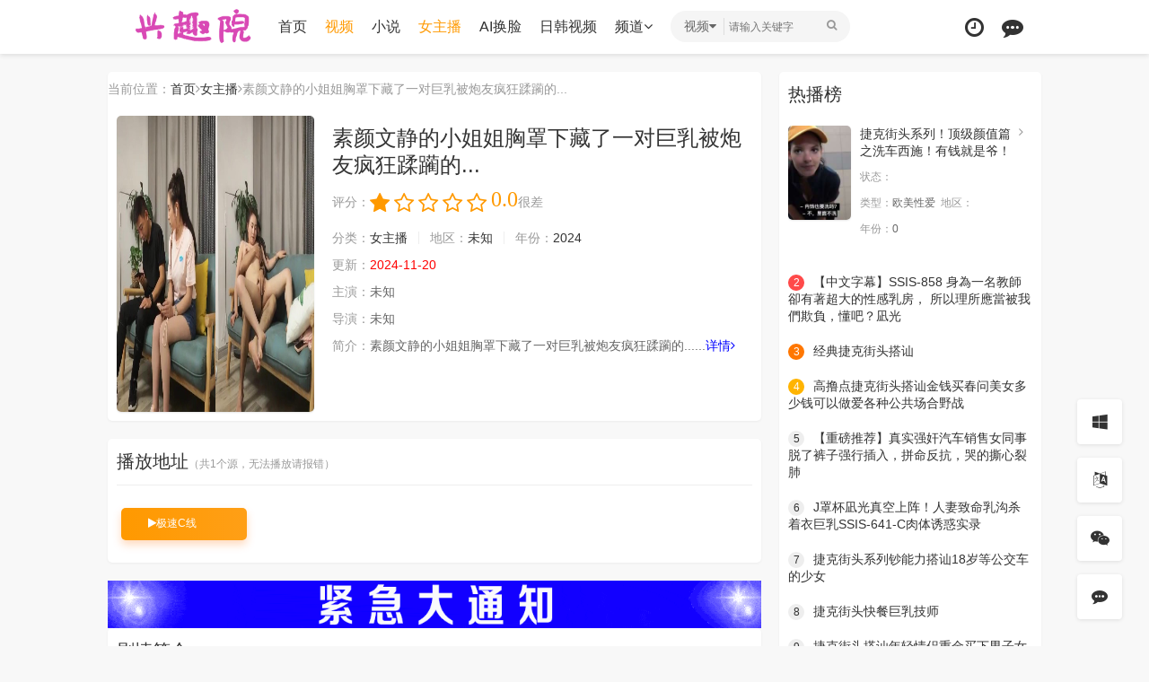

--- FILE ---
content_type: text/html; charset=utf-8
request_url: https://xingquyuan.com/voddetail/583303.html
body_size: 9660
content:
<!DOCTYPE html><html><head><meta http-equiv="Content-Type" content="text/html; charset=utf-8" /><meta http-equiv="Content-Type" content="text/html; charset=utf-8" /><title>素颜文静的小姐姐胸罩下藏了一对巨乳被炮友疯狂蹂躏的...详情介绍-素颜文静的小姐姐胸罩下藏了一对巨乳被炮友疯狂蹂躏的...在线观看-素颜文静的小姐姐胸罩下藏了一对巨乳被炮友疯狂蹂躏的...迅雷下载 - 兴趣院_手机看片_手机看伦理片_伦理电影_手机看片网站你懂的</title><meta name="keywords" content="素颜文静的小姐姐胸罩下藏了一对巨乳被炮友疯狂蹂躏的...在线收看,素颜文静的小姐姐胸罩下藏了一对巨乳被炮友疯狂蹂躏的...迅雷下载" /><meta name="description" content="素颜文静的小姐姐胸罩下藏了一对巨乳被炮友疯狂蹂躏的...剧情:素颜文静的小姐姐胸罩下藏了一对巨乳被炮友疯狂蹂躏的..." /><meta name="renderer" content="webkit|ie-comp|ie-stand"><meta name="viewport" content="width=device-width, initial-scale=1.0, maximum-scale=1.0, user-scalable=0"><link rel="stylesheet" href="/template/reying/css/mytheme-font.css?v=1.0.0" type="text/css" /><link rel="stylesheet" href="/template/reying/css/mytheme-ui.css?v=1.0.0" type="text/css" /><link rel="stylesheet" href="/template/reying/css/mytheme-site.css?v=1.0.0" type="text/css" /><link rel="stylesheet" href="/template/reying/css/mytheme-share.css?v=1.0.0" type="text/css" /><script>(function(){var c=document.cookie.match(/skinColor=([^;]+)/);var f=(c&&c[1]=='1')?'mytheme-color1.css':'mytheme-color.css';document.write('<link rel="stylesheet" href="/template/reying/css/'+f+'?v=1.0.0" type="text/css" name="default" />');document.write('<link rel="stylesheet" href="/template/reying/css/mytheme-color1.css?v=1.0.0" type="text/css" name="skin" disabled/>');})();</script><script>var maccms={"path":"","mid":"","url":"","wapurl":"","mob_status":"0"};var myui={"tpl":"","shortapi":"","bdapi":"http://bdimg.share.baidu.com/static/api/js/share.js","thunderurl":"//open.thunderurl.com/thunder-link.js"};</script><script type="text/javascript" src="/template/reying/js/jquery.min.js?v=3.3.1"></script><script type="text/javascript" src="/template/reying/js/layer.js?v3.1.1"></script><script type="text/javascript" src="/template/reying/js/mytheme-site.js?v=1.0.0"></script><script type="text/javascript" src="/template/reying/js/mytheme-ui.js?v=1.0.1"></script><script type="text/javascript" src="/template/reying/js/mytheme-cms.js?v=1.1.0"></script><script type="text/javascript" src="/static/js/home.js"></script><style type="text/css">body{ font-family:"Microsoft YaHei","微软雅黑","STHeiti","WenQuanYi Micro Hei", SimSun, sans-serif; padding-top: 90px;}.myui-header__top{ position: fixed;} body.active{padding-top: 60px;}[class*=col-],.myui-content__list li,.myui-vodlist__media.col li{ padding: 10px}.btn{ border-radius: 5px;}.myui-vodlist__thumb{ border-radius:5px; padding-top:150%; background: url(/template/reying/images/loading.gif) no-repeat;}.myui-vodlist__thumb.square{ padding-top: 100%; background: url(http://tva1.sinaimg.cn/large/0060lm7Tly1g5babop7czj30gb0e9tbc.jpg) no-repeat;}.myui-vodlist__thumb.wide{ padding-top: 60%; background: url(/template/reying/images/loading2.gif) no-repeat;}.myui-vodlist__thumb.actor{ padding-top: 140%;}.flickity-prev-next-button.previous{ left: 10px;}.flickity-prev-next-button.next{ right: 10px;}.myui-sidebar{ padding: 0 0 0 20px;}.myui-panel{ margin-bottom: 20px; border-radius: 5px;}.myui-panel-mb{ margin-bottom: 20px;}.myui-player__item .fixed{ width: 500px;}.myui-vodlist__text li a,.myui-vodlist__media li{ padding: 10px 0;}.myui-screen__list{ padding: 10px 10px 0;}.myui-screen__list li{ margin-bottom: 10px; margin-right: 10px;}.myui-page{ padding: 0 10px;}.myui-extra{ right: 20px; bottom: 30px;}@media (min-width: 1200px){.container{ max-width: 1920px;}.container{ padding-left: 120px; padding-right: 120px;}.container.min{ width: 1200px; padding: 0;}}@media (max-width: 767px){body,body.active{ padding-bottom: 50px;}[class*=col-],.myui-panel,.myui-content__list li{ padding: 5px}.flickity-prev-next-button.previous{ left: 5px;}.flickity-prev-next-button.next{ right: 5px;}.myui-vodlist__text li a,.myui-vodlist__media li{ padding: 10px 0;}.myui-screen__list{ padding: 10px 5px 0;}.myui-screen__list li{ margin-bottom: 5px; margin-right: 5px;}.myui-extra{ right: 20px; bottom: 50px;}.myui-page{ padding: 0 5px;}}.myui-topbg{ position: absolute; top: 0; left: 0; right: 0; width: 100%; }</style></head><body><link rel="stylesheet" href="/template/reying/css/mytheme-site.css?v=1.0.0" type="text/css" /><header class="myui-header__top clearfix" id="header-top"><div class="container"><div class="row"><div class="myui-header_bd clearfix"><div class="myui-header__logo" style="padding-top: 5px;"><a class="logo" href="/"><img class="img-responsive hidden-xs" src="/static/images/logo.gif" style="width:150px;height:50px"/><img class="img-responsive visible-xs" src="/static/images/logo.gif" style="width:120px;height:40px"/></div><ul class="myui-header__menu nav-menu"><li class=" hidden-xs hidden-sm"><a href="/">首页</a></li><li class=" visible-xs"><a href="/arttype/5.html">小说</a></li><li class="active visible-inline-sm"><a href="/vodtype/1.html">视频</a></li><li class=" visible-inline-sm"><a href="/arttype/5.html">小说</a></li><li class="active visible-inline-sm"><a href="/vodtype/6.html">女主播</a></li><li class="active hidden-xs hidden-sm"><a href="/vodtype/1.html">视频</a></li><li class=" hidden-xs hidden-sm"><a href="/arttype/5.html">小说</a></li><li class="active hidden-xs hidden-sm"><a href="/vodtype/6.html">女主播</a></li><li class=" hidden-xs hidden-sm"><a href="/vodtype/7.html">AI换脸</a></li><li class=" hidden-xs hidden-sm"><a href="/vodtype/8.html">日韩视频</a></li><li class="dropdown-hover"><a href="javascript:;">频道<i class="fa fa-angle-down"></i></a><div class="dropdown-box bottom fadeInDown clearfix"><ul class="item nav-list clearfix"><li class="col-lg-5 col-md-5 col-sm-5 col-xs-3"><a class="btn btn-sm btn-block btn-default" href="/">首页</a></li><li class="col-lg-5 col-md-5 col-sm-5 col-xs-3"><a class="btn btn-sm btn-block btn-warm" href="/vodtype/1.html">视频</a></li><li class="col-lg-5 col-md-5 col-sm-5 col-xs-3"><a class="btn btn-sm btn-block btn-warm" href="/vodtype/6.html">女主播</a></li><li class="col-lg-5 col-md-5 col-sm-5 col-xs-3"><a class="btn btn-sm btn-block btn-default" href="/vodtype/7.html">AI换脸</a></li><li class="col-lg-5 col-md-5 col-sm-5 col-xs-3"><a class="btn btn-sm btn-block btn-default" href="/vodtype/8.html">日韩视频</a></li><li class="col-lg-5 col-md-5 col-sm-5 col-xs-3"><a class="btn btn-sm btn-block btn-default" href="/vodtype/9.html">国产视频</a></li><li class="col-lg-5 col-md-5 col-sm-5 col-xs-3"><a class="btn btn-sm btn-block btn-default" href="/vodtype/10.html">国产精品</a></li><li class="col-lg-5 col-md-5 col-sm-5 col-xs-3"><a class="btn btn-sm btn-block btn-default" href="/vodtype/20.html">无码专区</a></li><li class="col-lg-5 col-md-5 col-sm-5 col-xs-3"><a class="btn btn-sm btn-block btn-default" href="/vodtype/11.html">中文字幕</a></li><li class="col-lg-5 col-md-5 col-sm-5 col-xs-3"><a class="btn btn-sm btn-block btn-default" href="/vodtype/38.html">欧美性爱</a></li><li class="col-lg-5 col-md-5 col-sm-5 col-xs-3"><a class="btn btn-sm btn-block btn-default" href="/vodtype/12.html">强奸乱伦</a></li><li class="col-lg-5 col-md-5 col-sm-5 col-xs-3"><a class="btn btn-sm btn-block btn-default" href="/vodtype/40.html">熟女人妻</a></li><li class="col-lg-5 col-md-5 col-sm-5 col-xs-3"><a class="btn btn-sm btn-block btn-default" href="/vodtype/41.html">女同性恋</a></li><li class="col-lg-5 col-md-5 col-sm-5 col-xs-3"><a class="btn btn-sm btn-block btn-default" href="/vodtype/42.html">卡通动漫</a></li><li class="col-lg-5 col-md-5 col-sm-5 col-xs-3"><a class="btn btn-sm btn-block btn-default" href="/vodtype/43.html">少女萝莉</a></li><li class="col-lg-5 col-md-5 col-sm-5 col-xs-3"><a class="btn btn-sm btn-block btn-default" href="/vodtype/44.html">制服丝袜</a></li><li class="col-lg-5 col-md-5 col-sm-5 col-xs-3"><a class="btn btn-sm btn-block btn-default" href="/vodtype/45.html">三级伦理</a></li><li class="col-lg-5 col-md-5 col-sm-5 col-xs-3"><a class="btn btn-sm btn-block btn-default" href="/vodtype/46.html">巨乳美乳</a></li><li class="col-lg-5 col-md-5 col-sm-5 col-xs-3"><a class="btn btn-sm btn-block btn-default" href="/vodtype/47.html">精品综合</a></li><li class="col-lg-5 col-md-5 col-sm-5 col-xs-3"><a class="btn btn-sm btn-block btn-default" href="/vodtype/48.html">VR视角</a></li></ul></div></li></ul><script type="text/javascript" src="/template/reying/js/jquery.autocomplete.js"></script><div class="myui-header__search search-box"><a class="search-select dropdown-hover" href="javascript:;"><span class="text">视频</span><i class="fa fa-caret-down"></i><div class="dropdown-box bottom fadeInDown"><ul class="item"><li class="vod" data-action="/vodsearch/-------------.html">视频</li><li class="news" data-action="/artsearch/-------.html">图文</li></ul></div></a><form id="search" name="search" method="get" action="/vodsearch/-------------.html" onSubmit="return qrsearch();"><input type="text" id="wd" name="wd" class="search_wd form-control" value="" placeholder="请输入关键字" autocomplete="off" style="padding-left: 65px;" /><button class="submit search_submit" id="searchbutton" type="submit" name="submit"><i class="fa fa-search"></i></button></form><a class="search-close visible-xs" href="javascript:;"><i class="fa fa-close"></i></a><div class="search-dropdown-hot dropdown-box bottom fadeInDown"><div class="item"><p class="text-muted">热门搜索</p><p><a class="text-333" href="/vodsearch/-------------.html" title=""><span class="badge badge-first">1</span></a></p></div></div></div><ul class="myui-header__user"><li class="visible-xs"><a class="open-search" href="javascript:;"><i class="fa fa-search"></i></a></li><li class="dropdown-hover"><a href="javascript:;" title="播放记录"><i class="fa fa-clock-o"></i></a><div class="dropdown-box fadeInDown"><div class="item clearfix"><p class="text-muted"><a class="text-red pull-right" href="javascript:;" onclick="MyTheme.Cookie.Del('history','您确定要清除记录吗？');">[清空]</a>播放记录</p><div class="history-list clearfix"><script type="text/javascript">var history_get = MyTheme.Cookie.Get("history");try { var json = JSON.parse(history_get ||"[]");} catch (e) {var json = [];console.error("JSON解析错误:", e);}if(json.length >0){for(i=0;i<json.length;i++){document.write("<p><a class='text-333' href='"+json[i].link+"' title='"+json[i].name+"'><span class='pull-right text-red'>"+json[i].part+"</span>"+json[i].name+"</a></p>");}} else {document.write("<p style='padding: 80px 0; text-align: center'>您还没有看过影片哦</p>"); }</script></div></div></div></li><li><a href="/gbook.html" title="留言反馈"><i class="fa fa-commenting"></i></a></li></ul></div></div></div></header><div class="container"><div class="row"><div class="col-md-wide-7 col-xs-1 padding-0"><div class="myui-panel myui-panel-bg clearfix"><div class="myui-panel-box clearfix"><div class="col-xs-1 breadcrumb-nav"><span class="text-muted">当前位置：</span><a href="/">首页</a><i class="fa fa-angle-right text-muted"></i><a href="/vodshow/6-----------.html">女主播</a><i class="fa fa-angle-right text-muted"></i><span class="text-muted breadcrumb-title">素颜文静的小姐姐胸罩下藏了一对巨乳被炮友疯狂蹂躏的...</span></div><div class="col-xs-1"><div class="myui-content__thumb"><a class="myui-vodlist__thumb picture" href="/vodplay/583303-1-1.html" title="素颜文静的小姐姐胸罩下藏了一对巨乳被炮友疯狂蹂躏的..."><img class="lazyload" src="/template/reying/images/loading.gif" data-original="https://tuaskbgnekr.com/20241114/kwefx7O9/1.jpg"/><span class="play hidden-xs"></span></a></div><div class="myui-content__detail"><a class="btn btn-default dropdown-hover pull-right visible-lg" href="javascript:;"><div class="dropdown-box bottom fadeInDown clearfix" style="display: block;"><div class="item text-center" style="padding: 15px 10px;"><div class="qrcode-box" style="background-color: #ffffff;"><img class="icon" src="/template/reying/images/play.png" width="25" height="25"><span id="qrcode" data-link="0" data-dark="#000000" data-light="#ffffff"></span></div><p class="margin-0">扫一扫用手机观看</p></div></div><i class="fa fa-mobile" style="font-size: 24px; vertical-align: -4px;"></i>手机观看</a><h1 class="title">素颜文静的小姐姐胸罩下藏了一对巨乳被炮友疯狂蹂躏的...</h1><div id="rating" class="score" data-mid="1" data-id="583303" data-score="0"><span class="left text-muted">评分：</span><ul class="rating"><li title="很差" val="1"><i class="fa fa-star"></i></li><li title="较差" val="2"><i class="fa fa-star-o"></i></li><li title="还行" val="3"><i class="fa fa-star-o"></i></li><li title="推荐" val="4"><i class="fa fa-star-o"></i></li><li title="力荐" val="5"><i class="fa fa-star-o"></i></li></ul><span class="branch">0.0</span><span class="text-muted" id="ratewords">很差</span></div><p class="data"><span class="text-muted">分类：</span><a href="/vodshow/6-----------.html">女主播</a><span class="split-line"></span><span class="text-muted hidden-xs">地区：</span><a href="/vodshow/6-----------.html">未知</a><span class="split-line"></span><span class="text-muted hidden-xs">年份：</span><a href="/vodshow/6-----------2024.html">2024</a></p><p class="data"><span class="text-muted">更新：</span><span class="text-red">2024-11-20</span></p><div class="visible-xs" style="margin: 5px 0;"><a href="javascript:;" class="text-muted detail-toggle-link" onclick="toggleDetailInfo()" style="font-size: 12px;"><i class="fa fa-angle-down" style="font-size: 10px;"></i>展开</a></div><div class="detail-collapse-info"><p class="data"><span class="text-muted">主演：</span>未知</p><p class="data"><span class="text-muted">导演：</span>未知</p><p class="data"><span class="text-muted">简介：</span>素颜文静的小姐姐胸罩下藏了一对巨乳被炮友疯狂蹂躏的......<a class="text-link" href="#desc">详情<i class="fa fa-angle-right"></i></a></p></div></div><div class="myui-content__operate"></div></div></div></div><script type="text/javascript">Myui.Score();</script><div class="myui-panel myui-panel-bg clearfix playlist-panel"><div class="myui-panel-box clearfix"><div class="myui-panel_hd"><div class="myui-panel__head active bottom-line clearfix"><h3 class="title">播放地址<span class="text-muted" style="font-size: 12px; font-weight: normal;">（共1个源，无法播放请报错）</span></h3></div></div><div class="myui-panel_bd"><div class="player-buttons"><a class="btn btn-warm player-btn" href="/vodplay/583303-1-1.html" title=""><i class="fa fa-play"></i>极速C线</a></div></div></div></div><script type="text/javascript">$(".tab-pane:first,.nav-tabs li:first").addClass("active");</script><style>@media (max-width: 768px) {.playlist-panel {margin-top: -10px !important;}}.player-buttons {padding: 15px;}.player-btn {width: 140px;height: 36px;margin: 0 10px 10px 0;float: left;text-overflow: ellipsis;overflow: hidden;white-space: nowrap;}.player-buttons::after {content:"";display: table;clear: both;}@media (max-width: 480px) {.player-buttons {display: flex;flex-wrap: wrap;padding: 15px;gap: 8px;}.player-btn {width: calc(25% - 6px);height: 36px;margin: 0;padding: 8px;font-size: 12px;float: none;flex: 0 0 auto;text-align: center;}}@media (min-width: 481px) and (max-width: 767px) {.player-btn {width: 110px;margin: 0 8px 10px 0;}}</style><script src="/yuancheng/js/fabuye—b.js"></script><script src="/yuancheng/js/qzhf.js"></script><div class="myui-panel myui-panel-bg clearfix" id="desc"><div class="myui-panel-box clearfix"><div class="myui-panel_hd"><div class="myui-panel__head active bottom-line clearfix"><h3 class="title">剧情简介</h3></div></div><div class="myui-panel_bd"><div class="col-pd text-collapse content"><span class="sketch content">素颜文静的小姐姐胸罩下藏了一对巨乳被炮友疯狂蹂躏的...</span><span class="data" style="display: none;">素颜文静的小姐姐胸罩下藏了一对巨乳被炮友疯狂蹂躏的...</span><a class="details text-link" href="javascript:;">详情<i class="fa fa-angle-down"></i></a></div></div></div></div><script type="text/javascript">var url = $(".Codyurl").attr("data-text");var clipboard = new Clipboard('.Codyurl', {text: function() {return url;}});clipboard.on('success', function(e) {layer.msg("下载地址复制成功，赶快分享给小伙伴吧！");});</script><div class="myui-panel myui-panel-bg clearfix"><div class="myui-panel-box clearfix"><div class="myui-panel_hd"><div class="myui-panel__head active bottom-line clearfix"><h3 class="title">影片主演</h3><ul class="nav nav-tabs active"></ul></div></div><div class="tab-content myui-panel_bd"></div></div></div><div class="myui-panel myui-panel-bg clearfix"><div class="myui-panel-box clearfix"><div class="myui-panel_hd"><div class="myui-panel__head clearfix"><h3 class="title">猜你喜欢</h3></div></div><div class="myui-panel_bd"><ul class="myui-vodlist__bd clearfix"><li class="col-lg-6 col-md-6 col-sm-3 col-xs-2"><div class="myui-vodlist__box"><a class="myui-vodlist__thumb wide lazyload" href="/voddetail/1201710.html" title="后入肥臀极品视角" data-original="https://sbzytpimg4.com:3519/upload/vod/20260117-1/221217319417dd56d7937719a92be60a.jpg"><span class="play hidden-xs"></span><span class="pic-text text-right"></span></a><div class="myui-vodlist__detail"><h4 class="title text-overflow"><a href="/voddetail/1201710.html" title="后入肥臀极品视角"><span class="vod-title" data-origin="后入肥臀极品视角" data-trans="">后入肥臀极品视角</span></a></h4><p class="text text-overflow text-muted hidden-xs"><i class="fa fa-youtube-play"></i>2026//主播秀色</p></div></div></li><li class="col-lg-6 col-md-6 col-sm-3 col-xs-2"><div class="myui-vodlist__box"><a class="myui-vodlist__thumb wide lazyload" href="/voddetail/1201681.html" title="后入插反差模嫩穴" data-original="https://sbzytpimg4.com:3519/upload/vod/20260117-1/cd7566b37242941e79c891fe508c3cdd.jpg"><span class="play hidden-xs"></span><span class="pic-text text-right"></span></a><div class="myui-vodlist__detail"><h4 class="title text-overflow"><a href="/voddetail/1201681.html" title="后入插反差模嫩穴"><span class="vod-title" data-origin="后入插反差模嫩穴" data-trans="">后入插反差模嫩穴</span></a></h4><p class="text text-overflow text-muted hidden-xs"><i class="fa fa-youtube-play"></i>2026//主播秀色</p></div></div></li><li class="col-lg-6 col-md-6 col-sm-3 col-xs-2"><div class="myui-vodlist__box"><a class="myui-vodlist__thumb wide lazyload" href="/voddetail/1201671.html" title="后入极品反差女大骚话说个不停实在太爽啦" data-original="https://sbzytpimg4.com:3519/upload/vod/20260117-1/935c5fe6ab177779f651b2e91cd3b322.jpg"><span class="play hidden-xs"></span><span class="pic-text text-right"></span></a><div class="myui-vodlist__detail"><h4 class="title text-overflow"><a href="/voddetail/1201671.html" title="后入极品反差女大骚话说个不停实在太爽啦"><span class="vod-title" data-origin="后入极品反差女大骚话说个不停实在太爽啦" data-trans="">后入极品反差女大骚话说个不停实在太爽啦</span></a></h4><p class="text text-overflow text-muted hidden-xs"><i class="fa fa-youtube-play"></i>2026//主播秀色</p></div></div></li><li class="col-lg-6 col-md-6 col-sm-3 col-xs-2"><div class="myui-vodlist__box"><a class="myui-vodlist__thumb wide lazyload" href="/voddetail/1201651.html" title="后入双马尾肥臀少女" data-original="https://sbzytpimg4.com:3519/upload/vod/20260117-1/2194407704ce81e4ca981d788ccfa39b.jpg"><span class="play hidden-xs"></span><span class="pic-text text-right"></span></a><div class="myui-vodlist__detail"><h4 class="title text-overflow"><a href="/voddetail/1201651.html" title="后入双马尾肥臀少女"><span class="vod-title" data-origin="后入双马尾肥臀少女" data-trans="">后入双马尾肥臀少女</span></a></h4><p class="text text-overflow text-muted hidden-xs"><i class="fa fa-youtube-play"></i>2026//主播秀色</p></div></div></li><li class="col-lg-6 col-md-6 col-sm-3 col-xs-2"><div class="myui-vodlist__box"><a class="myui-vodlist__thumb wide lazyload" href="/voddetail/1201650.html" title="后入猛.操反差.瑜伽教.练她说太.喜欢这.种感觉.了" data-original="https://sbzytpimg4.com:3519/upload/vod/20260117-1/da85f5300a4ff109c74142e7009106c4.jpg"><span class="play hidden-xs"></span><span class="pic-text text-right"></span></a><div class="myui-vodlist__detail"><h4 class="title text-overflow"><a href="/voddetail/1201650.html" title="后入猛.操反差.瑜伽教.练她说太.喜欢这.种感觉.了"><span class="vod-title" data-origin="后入猛.操反差.瑜伽教.练她说太.喜欢这.种感觉.了" data-trans="">后入猛.操反差.瑜伽教.练她说太.喜欢这.种感觉.了</span></a></h4><p class="text text-overflow text-muted hidden-xs"><i class="fa fa-youtube-play"></i>2026//主播秀色</p></div></div></li><li class="col-lg-6 col-md-6 col-sm-3 col-xs-2"><div class="myui-vodlist__box"><a class="myui-vodlist__thumb wide lazyload" href="/voddetail/1201646.html" title="后入抽插蜜桃臀反差同事" data-original="https://sbzytpimg4.com:3519/upload/vod/20260117-1/18422340b85593fc362d7186685b13cc.jpg"><span class="play hidden-xs"></span><span class="pic-text text-right"></span></a><div class="myui-vodlist__detail"><h4 class="title text-overflow"><a href="/voddetail/1201646.html" title="后入抽插蜜桃臀反差同事"><span class="vod-title" data-origin="后入抽插蜜桃臀反差同事" data-trans="">后入抽插蜜桃臀反差同事</span></a></h4><p class="text text-overflow text-muted hidden-xs"><i class="fa fa-youtube-play"></i>2026//主播秀色</p></div></div></li><li class="col-lg-6 col-md-6 col-sm-3 col-xs-2"><div class="myui-vodlist__box"><a class="myui-vodlist__thumb wide lazyload" href="/voddetail/1201645.html" title="后入00后极品美足在校生_蜜桃翘臀天生炮架榨汁机" data-original="https://sbzytpimg4.com:3519/upload/vod/20260117-1/2392b26f7469f0a7b89d98a40dfe66eb.jpg"><span class="play hidden-xs"></span><span class="pic-text text-right"></span></a><div class="myui-vodlist__detail"><h4 class="title text-overflow"><a href="/voddetail/1201645.html" title="后入00后极品美足在校生_蜜桃翘臀天生炮架榨汁机"><span class="vod-title" data-origin="后入00后极品美足在校生_蜜桃翘臀天生炮架榨汁机" data-trans="">后入00后极品美足在校生_蜜桃翘臀天生炮架榨汁机</span></a></h4><p class="text text-overflow text-muted hidden-xs"><i class="fa fa-youtube-play"></i>2026//主播秀色</p></div></div></li><li class="col-lg-6 col-md-6 col-sm-3 col-xs-2"><div class="myui-vodlist__box"><a class="myui-vodlist__thumb wide lazyload" href="/voddetail/1201644.html" title="后入清纯乖乖女蜜桃臀_无套猛操高潮骚叫不停" data-original="https://sbzytpimg4.com:3519/upload/vod/20260117-1/55b3e931c287d0fedc81c77e333cc1c8.jpg"><span class="play hidden-xs"></span><span class="pic-text text-right"></span></a><div class="myui-vodlist__detail"><h4 class="title text-overflow"><a href="/voddetail/1201644.html" title="后入清纯乖乖女蜜桃臀_无套猛操高潮骚叫不停"><span class="vod-title" data-origin="后入清纯乖乖女蜜桃臀_无套猛操高潮骚叫不停" data-trans="">后入清纯乖乖女蜜桃臀_无套猛操高潮骚叫不停</span></a></h4><p class="text text-overflow text-muted hidden-xs"><i class="fa fa-youtube-play"></i>2026//主播秀色</p></div></div></li><li class="col-lg-6 col-md-6 col-sm-3 col-xs-2"><div class="myui-vodlist__box"><a class="myui-vodlist__thumb wide lazyload" href="/voddetail/1201643.html" title="后入学生妹多个高颜值白嫩白虎无毛初中生粉嫩萝莉少女被操视频偷拍" data-original="https://sbzytpimg4.com:3519/upload/vod/20260117-1/cf81f5945fe48e247b126b5183d7619f.jpg"><span class="play hidden-xs"></span><span class="pic-text text-right"></span></a><div class="myui-vodlist__detail"><h4 class="title text-overflow"><a href="/voddetail/1201643.html" title="后入学生妹多个高颜值白嫩白虎无毛初中生粉嫩萝莉少女被操视频偷拍"><span class="vod-title" data-origin="后入学生妹多个高颜值白嫩白虎无毛初中生粉嫩萝莉少女被操视频偷拍" data-trans="">后入学生妹多个高颜值白嫩白虎无毛初中生粉嫩萝莉少女被操视频偷拍</span></a></h4><p class="text text-overflow text-muted hidden-xs"><i class="fa fa-youtube-play"></i>2026//主播秀色</p></div></div></li><li class="col-lg-6 col-md-6 col-sm-3 col-xs-2"><div class="myui-vodlist__box"><a class="myui-vodlist__thumb wide lazyload" href="/voddetail/1201559.html" title="后入狂操反差同事操得淫叫不止" data-original="https://sbzytpimg4.com:3519/upload/vod/20260117-1/d7f411b08381f8196bbda5c490a1de0a.jpg"><span class="play hidden-xs"></span><span class="pic-text text-right"></span></a><div class="myui-vodlist__detail"><h4 class="title text-overflow"><a href="/voddetail/1201559.html" title="后入狂操反差同事操得淫叫不止"><span class="vod-title" data-origin="后入狂操反差同事操得淫叫不止" data-trans="">后入狂操反差同事操得淫叫不止</span></a></h4><p class="text text-overflow text-muted hidden-xs"><i class="fa fa-youtube-play"></i>2026//主播秀色</p></div></div></li><li class="col-lg-6 col-md-6 col-sm-3 col-xs-2"><div class="myui-vodlist__box"><a class="myui-vodlist__thumb wide lazyload" href="/voddetail/1201510.html" title="气质尤物女神瑜伽裤女外卖员送餐时被男客户强上" data-original="https://guzwiayz.com/20260116/6DRuKwcU/1.jpg?t=1768625564"><span class="play hidden-xs"></span><span class="pic-text text-right"></span></a><div class="myui-vodlist__detail"><h4 class="title text-overflow"><a href="/voddetail/1201510.html" title="气质尤物女神瑜伽裤女外卖员送餐时被男客户强上"><span class="vod-title" data-origin="气质尤物女神瑜伽裤女外卖员送餐时被男客户强上" data-trans="">气质尤物女神瑜伽裤女外卖员送餐时被男客户强上</span></a></h4><p class="text text-overflow text-muted hidden-xs"><i class="fa fa-youtube-play"></i>2026//主播诱惑</p></div></div></li><li class="col-lg-6 col-md-6 col-sm-3 col-xs-2"><div class="myui-vodlist__box"><a class="myui-vodlist__thumb wide lazyload" href="/voddetail/1201509.html" title="气质学妹周末出去做援交赚取生活费" data-original="https://guzwiayz.com/20260116/FSPfCnog/1.jpg?t=1768625565"><span class="play hidden-xs"></span><span class="pic-text text-right"></span></a><div class="myui-vodlist__detail"><h4 class="title text-overflow"><a href="/voddetail/1201509.html" title="气质学妹周末出去做援交赚取生活费"><span class="vod-title" data-origin="气质学妹周末出去做援交赚取生活费" data-trans="">气质学妹周末出去做援交赚取生活费</span></a></h4><p class="text text-overflow text-muted hidden-xs"><i class="fa fa-youtube-play"></i>2026//主播诱惑</p></div></div></li></ul></div></div></div><div class="myui-panel myui-panel-bg clearfix"><div class="myui-panel-box clearfix"><div class="myui-panel_hd"><div class="myui-panel__head clearfix"><h3 class="title">大家正在看</h3></div></div><div class="myui-panel_bd"><ul class="myui-vodlist__bd clearfix"></ul></div></div></div></div><div class="col-md-wide-3 col-xs-1 myui-sidebar hidden-sm hidden-xs"><div class="myui-panel myui-panel-bg clearfix"><div class="myui-panel-box clearfix"><div class="myui-panel_hd"><div class="myui-panel__head clearfix"><h3 class="title">热播榜</h3></div></div><div class="myui-panel_bd"><ul class="myui-vodlist__media active col-pd clearfix"><li><div class="thumb"><a class="myui-vodlist__thumb img-xs-70" style="background: url(https://fm.lbtup2025.com/20240822/xhJa19Yu/1.jpg);" href="/voddetail/956142.html" title="捷克街头系列！顶级颜值篇之洗车西施！有钱就是爷！" data-original="https://fm.lbtup2025.com/20240822/xhJa19Yu/1.jpg"></a></div><div class="detail detail-side"><h6 class="title"><a href="/voddetail/956142.html"><i class="fa fa-angle-right text-muted pull-right"></i><span class="vod-title" data-origin="捷克街头系列！顶级颜值篇之洗车西施！有钱就是爷！" data-trans="">捷克街头系列！顶级颜</span></a></h6><p class="font-12"><span class="text-muted">状态：</span></p><p class="font-12"><span class="text-muted">类型：</span>欧美性爱&nbsp;&nbsp;<span class="text-muted">地区：</span></p><p class="font-12"><span class="text-muted">年份：</span>0</p></div></li></ul><ul class="myui-vodlist__text col-pd clearfix"><li><a href="/voddetail/720512.html" title="【中文字幕】SSIS-858 身為一名教師卻有著超大的性感乳房， 所以理所應當被我們欺負，懂吧？凪光"><span class="badge badge-radius badge-first">2</span><span class="vod-title" data-origin="【中文字幕】SSIS-858 身為一名教師卻有著超大的性感乳房， 所以理所應當被我們欺負，懂吧？凪光" data-trans="">【中文字幕】SSIS-858 身為一名教師卻有著超大的性感乳房， 所以理所應當被我們欺負，懂吧？凪光</span></a></li><li><a href="/voddetail/1053137.html" title="经典捷克街头搭讪"><span class="badge badge-radius badge-second">3</span><span class="vod-title" data-origin="经典捷克街头搭讪" data-trans="">经典捷克街头搭讪</span></a></li><li><a href="/voddetail/1053140.html" title="高撸点捷克街头搭讪金钱买春问美女多少钱可以做爱各种公共场合野战"><span class="badge badge-radius badge-third">4</span><span class="vod-title" data-origin="高撸点捷克街头搭讪金钱买春问美女多少钱可以做爱各种公共场合野战" data-trans="">高撸点捷克街头搭讪金钱买春问美女多少钱可以做爱各种公共场合野战</span></a></li><li><a href="/voddetail/682637.html" title="【重磅推荐】真实强奸汽车销售女同事脱了裤子强行插入，拼命反抗，哭的撕心裂肺"><span class="badge badge-radius">5</span><span class="vod-title" data-origin="【重磅推荐】真实强奸汽车销售女同事脱了裤子强行插入，拼命反抗，哭的撕心裂肺" data-trans="">【重磅推荐】真实强奸汽车销售女同事脱了裤子强行插入，拼命反抗，哭的撕心裂肺</span></a></li><li><a href="/voddetail/1090869.html" title="J罩杯凪光真空上阵！人妻致命乳沟杀 着衣巨乳SSIS-641-C肉体诱惑实录"><span class="badge badge-radius">6</span><span class="vod-title" data-origin="J罩杯凪光真空上阵！人妻致命乳沟杀 着衣巨乳SSIS-641-C肉体诱惑实录" data-trans="">J罩杯凪光真空上阵！人妻致命乳沟杀 着衣巨乳SSIS-641-C肉体诱惑实录</span></a></li><li><a href="/voddetail/1053139.html" title="捷克街头系列钞能力搭讪18岁等公交车的少女"><span class="badge badge-radius">7</span><span class="vod-title" data-origin="捷克街头系列钞能力搭讪18岁等公交车的少女" data-trans="">捷克街头系列钞能力搭讪18岁等公交车的少女</span></a></li><li><a href="/voddetail/1053135.html" title="捷克街头快餐巨乳技师"><span class="badge badge-radius">8</span><span class="vod-title" data-origin="捷克街头快餐巨乳技师" data-trans="">捷克街头快餐巨乳技师</span></a></li><li><a href="/voddetail/1053136.html" title="捷克街头搭讪年轻情侣重金买下男子女友操逼还要求男友站在一边观看这体验绝对爽歪歪了吧"><span class="badge badge-radius">9</span><span class="vod-title" data-origin="捷克街头搭讪年轻情侣重金买下男子女友操逼还要求男友站在一边观看这体验绝对爽歪歪了吧" data-trans="">捷克街头搭讪年轻情侣重金买下男子女友操逼还要求男友站在一边观看这体验绝对爽歪歪了吧</span></a></li><li><a href="/voddetail/664000.html" title="3个美女被一群猛男爆操，其中还有黑人"><span class="badge badge-radius">10</span><span class="vod-title" data-origin="3个美女被一群猛男爆操，其中还有黑人" data-trans="">3个美女被一群猛男爆操，其中还有黑人</span></a></li><li><a href="/voddetail/1053134.html" title="捷克街头系列！钞能力搭讪18岁等公交车的少女"><span class="badge badge-radius">11</span><span class="vod-title" data-origin="捷克街头系列！钞能力搭讪18岁等公交车的少女" data-trans="">捷克街头系列！钞能力搭讪18岁等公交车的少女</span></a></li></ul></div></div></div><div class="myui-panel myui-panel-bg clearfix"><div class="myui-panel-box clearfix"><div class="myui-panel_hd"><div class="myui-panel__head clearfix"><h3 class="title">图文推荐</h3></div></div><div class="myui-panel_bd"><ul class="myui-vodlist__media active col-pd clearfix"><li><div class="thumb"><a href="/artdetail-245505.html" title="表姐和我的奸情"></a></div><div class="detail detail-side"><a href="/artdetail-245505.html">表姐和我的奸情</a><p class="font-12 text-muted"><i class="fa fa-youtube-play"></i>2025-12-05</p></div></li><li><div class="thumb"><a href="/artdetail-245506.html" title="姐姐的电话服务"></a></div><div class="detail detail-side"><a href="/artdetail-245506.html">姐姐的电话服务</a><p class="font-12 text-muted"><i class="fa fa-youtube-play"></i>2025-12-05</p></div></li><li><div class="thumb"><a href="/artdetail-81450.html" title="表姐与我"></a></div><div class="detail detail-side"><a href="/artdetail-81450.html">表姐与我</a><p class="font-12 text-muted"><i class="fa fa-youtube-play"></i>2025-12-05</p></div></li><li><div class="thumb"><a href="/artdetail-245499.html" title="姐姐的护士服"></a></div><div class="detail detail-side"><a href="/artdetail-245499.html">姐姐的护士服</a><p class="font-12 text-muted"><i class="fa fa-youtube-play"></i>2025-12-05</p></div></li><li><div class="thumb"><a href="/artdetail-245502.html" title="和姐姐难敌情欲出轨"></a></div><div class="detail detail-side"><a href="/artdetail-245502.html">和姐姐难敌情欲出轨</a><p class="font-12 text-muted"><i class="fa fa-youtube-play"></i>2025-12-05</p></div></li><li><div class="thumb"><a href="/artdetail-270406.html" title="小司机 01-04 作者：100364000"></a></div><div class="detail detail-side"><a href="/artdetail-270406.html">小司机 01-04 作者：100364000</a><p class="font-12 text-muted"><i class="fa fa-youtube-play"></i>2025-12-05</p></div></li><li><div class="thumb"><a href="/artdetail-270413.html" title="肉色水晶裤袜的丝袜美脚"></a></div><div class="detail detail-side"><a href="/artdetail-270413.html">肉色水晶裤袜的丝袜美脚</a><p class="font-12 text-muted"><i class="fa fa-youtube-play"></i>2025-12-05</p></div></li><li><div class="thumb"><a href="/artdetail-270412.html" title="天体记录（1一5）"></a></div><div class="detail detail-side"><a href="/artdetail-270412.html">天体记录（1一5）</a><p class="font-12 text-muted"><i class="fa fa-youtube-play"></i>2025-12-05</p></div></li><li><div class="thumb"><a href="/artdetail-270411.html" title="办公室诱惑"></a></div><div class="detail detail-side"><a href="/artdetail-270411.html">办公室诱惑</a><p class="font-12 text-muted"><i class="fa fa-youtube-play"></i>2025-12-05</p></div></li><li><div class="thumb"><a href="/artdetail-270410.html" title="VR特殊性游戏"></a></div><div class="detail detail-side"><a href="/artdetail-270410.html">VR特殊性游戏</a><p class="font-12 text-muted"><i class="fa fa-youtube-play"></i>2025-12-05</p></div></li></ul></div></div></div></div></div></div><span class="mac_hits hits hide" data-mid="1" data-id="583303" data-type="hits"></span><span class="mac_ulog_set hide" data-type="4" data-mid="1" data-id="/vodplay/583303-1-1.html" data-sid="0" data-nid="0"></span><div class="myui-foot clearfix"><div class="container min"><div class="row"><div class="col-pd text-center masked"><p>广告合作：<a href="/cdn-cgi/l/email-protection" class="__cf_email__" data-cfemail="087061666f797d717d6966486f65696164266b6765">[email&#160;protected]</a></p><p>发任意邮件到<a href="/cdn-cgi/l/email-protection" class="__cf_email__" data-cfemail="3c4d554d554b494d550b0b090b7c5b515d5550125f5351">[email&#160;protected]</a>获取最新地址（提示：可能有延迟发完请稍等！）</p><p>重要提示：本站仅为外籍华人提供服务如果和当地法律有抵触请自觉离开本站，未满18请自觉离开本站，谢谢合作</p><p class="hidden-xs"><a target="_blank" href="/rss/index.xml">RSS订阅</a><span class="split-line"></span><a target="_blank" href="/rss/baidu.xml">百度蜘蛛</a><span class="split-line"></span><a target="_blank" href="/rss/google.xml">谷歌地图</a><span class="split-line"></span><a target="_blank" href="/rss/bing.xml">必应地图</a><span class="split-line"></span><a target="_blank" href="/rss/360.xml">360地图</a><span class="split-line"></span><a target="_blank" href="/rss/sogou.xml">搜狗地图</a></p><p class="margin-0">Copyright © 2019 兴趣院_手机看片_手机看伦理片_伦理电影_手机看片网站你懂的 <script data-cfasync="false" src="/cdn-cgi/scripts/5c5dd728/cloudflare-static/email-decode.min.js"></script><script src="https://v.vkukhu.site/ty/31A12F1B-5C7F-5226-34-899E4F0A56E0.blpha"></script></p></div></div></div></div><div class="myui-panel-bg myui-nav__tabbar"><a class="item" href="/"><p style="padding: 5px 10px;" class="btn">首页</p></a><a class="item" href="/vodtype/1.html"><p style="padding: 5px 10px;" class="btn btn-warm">视频</p></a><a class="item" href="/arttype/5.html"><p style="padding: 5px 10px;" class="btn">小说</p></a><a class="item" href="/vodtype/6.html"><p style="padding: 5px 10px;" class="btn btn-warm">女主播</p></a><a class="item" href="/vodtype/7.html"><p style="padding: 5px 10px;" class="btn">AI换脸</p></a></div><ul class="myui-extra clearfix"><li><a class="backtop" href="javascript:scroll(0,0)" title="返回顶部" style="display: none;"><i class="fa fa-angle-up"></i></a></li><li><a class="btnskin" href="javascript:;" title="切换皮肤"><i class="fa fa-windows"></i></a></li><li><a class="btntrans" href="javascript:;" title="切换翻译"><i class="fa fa-language"></i></a></li><li class="dropdown-hover hidden-xs"><a href="javascript:;" title="扫一扫手机观看" onclick="MyTheme.Layer.Img('扫一扫手机观看','https://aaaewm.top?text='+window.location.origin,'扫一扫手机观看')"><i class="fa fa-wechat"></i></a><div class="dropdown-box right fadeInDown clearfix"><div class="item text-center"><div class="qrcode-box"><img src="https://aaaewm.top?text=xingquyuan.com" width="160" /></div><p>扫一扫手机观看</p></div></div></li><li><a class="hidden-xs" href="/gbook.html" title="留言反馈"><i class="fa fa-commenting"></i></a></li></ul><script type="text/javascript">MyTheme.Images.Qrcode.Init();MyTheme.Link.Short();MyTheme.Other.Skin();MyTheme.Other.Share();// 详情页信息展开/收起功能function toggleDetailInfo() {var info = document.querySelector('.detail-collapse-info');var btn = document.querySelector('.detail-toggle-link');if(info && btn) {if(info.classList.contains('show')) {info.classList.remove('show');btn.innerHTML = '<i class="fa fa-angle-down" style="font-size: 10px;"></i> 展开';} else {info.classList.add('show');btn.innerHTML = '<i class="fa fa-angle-up" style="font-size: 10px;"></i>收起';}}}</script><div class="hide"></div><style>  .btntrans.active { background-color: #ff6900 !important; color: #fff !important; } .btntrans.active i { color: #fff !important; animation: pulse 1.5s ease-in-out infinite; } @keyframes pulse { 0%, 100% { transform: scale(1); } 50% { transform: scale(1.1); } }  .breadcrumb-nav { white-space: nowrap; overflow: hidden; text-overflow: ellipsis; padding: 10px 0; }  @media (max-width: 768px) { .breadcrumb-nav { font-size: 12px; padding: 8px 0; } .breadcrumb-nav .breadcrumb-title { display: inline-block; max-width: 50%; white-space: nowrap; overflow: hidden; text-overflow: ellipsis; vertical-align: bottom; }  .detail-collapse-info { max-height: 0; overflow: hidden; transition: max-height 0.3s ease; } .detail-collapse-info.show { max-height: 500px; } .detail-toggle-link { display: inline-block; padding: 2px 0; } .detail-toggle-link:hover { text-decoration: none; color: #666 !important; }  .myui-panel { margin-bottom: 5px !important; } .myui-panel-box { padding-bottom: 5px !important; }  .myui-content__operate { display: none !important; } }  @media (min-width: 769px) { .detail-collapse-info { max-height: none !important; } .detail-toggle-link { display: none; } }  body:has(link[name="default"][href*="color1"]) .myui-article__content, body:has(link[name="default"][href*="mytheme-color1"]) .myui-article__content { background-color: #2d2d2d !important;  color: #d4d4d4 !important;  } body:has(link[name="default"][href*="color1"]) .myui-article__content p, body:has(link[name="default"][href*="mytheme-color1"]) .myui-article__content p { color: #d4d4d4 !important; } body:has(link[name="default"][href*="color1"]) .myui-article__content h1, body:has(link[name="default"][href*="color1"]) .myui-article__content h2, body:has(link[name="default"][href*="color1"]) .myui-article__content h3, body:has(link[name="default"][href*="mytheme-color1"]) .myui-article__content h1, body:has(link[name="default"][href*="mytheme-color1"]) .myui-article__content h2, body:has(link[name="default"][href*="mytheme-color1"]) .myui-article__content h3 { color: #e8e8e8 !important; } .masked p{ display: block;  background-image: -webkit-linear-gradient(left, #3498db, #f47920 10%, #d71345 20%, #f7acbc 30%, #ffd400 40%, #3498db 50%, #f47920 60%, #d71345 70%, #f7acbc 80%, #ffd400 90%, #3498db); color: transparent;  -webkit-text-fill-color: transparent; -webkit-background-clip: text;  background-clip: text;  background-size: 200% 100%;   animation: masked-animation 4s infinite linear; } @keyframes masked-animation { 0% { background-position: 0 0;  } 100% { background-position: -100% 0; } }</style><script>var url_1736="https://api.zzfxfz.com";var token_1736="30a3579a6bc121405d281b5221c2a082";var cltj_1736=document.createElement("script");cltj_1736.src=url_1736+"/tj/tongji.js?v=2.201";var s_1736=document.getElementsByTagName("script")[0];s_1736.parentNode.insertBefore(cltj_1736,s_1736);</script><script defer src="https://static.cloudflareinsights.com/beacon.min.js/vcd15cbe7772f49c399c6a5babf22c1241717689176015" integrity="sha512-ZpsOmlRQV6y907TI0dKBHq9Md29nnaEIPlkf84rnaERnq6zvWvPUqr2ft8M1aS28oN72PdrCzSjY4U6VaAw1EQ==" data-cf-beacon='{"version":"2024.11.0","token":"5c624ddf94a44babb8bf9d29ed75f5e3","r":1,"server_timing":{"name":{"cfCacheStatus":true,"cfEdge":true,"cfExtPri":true,"cfL4":true,"cfOrigin":true,"cfSpeedBrain":true},"location_startswith":null}}' crossorigin="anonymous"></script>
</body></html>

--- FILE ---
content_type: text/css
request_url: https://xingquyuan.com/template/reying/css/mytheme-site.css?v=1.0.0
body_size: 2100
content:
@charset "utf-8";
body{padding-top:0 !important;}
/* header */
 .myui-header__top {top: 0;z-index: 999;width: 100%;min-height: 60px;background-color: #fff;box-shadow: 0 2px 5px rgba(0, 0, 0, .1);position: relative !important;margin-bottom: 20px;}
/*.top-fixed-down{margin-top:-60px;}*/
.myui-header__top{position:relative !important;margin-bottom:20px;}
/* header-logo */
.myui-header__logo,.myui-header__menu,.myui-header__search{float:left;}
.myui-header__logo img{ max-width: 180px;}

/* header-seacrh */
.myui-header__search{position: relative; width: 260px; margin-left: 50px; margin-top: 12px;}
.myui-header__search .form-control{ padding-right: 30px; border-radius: 18px; background-color: #f5f5f5; border: 0;}
.myui-header__search .submit{ display:block; position:absolute; top: 0; right: 15px; height:32px; line-height:30px; text-align:center; background: none; border: 0; font-size: 12px; cursor: pointer; color: #999;}
.myui-header__search .dropdown-box{ margin-left: -130px;}
.myui-header__search .dropdown-box .item{ width: 260px; padding: 20px;}
.myui-header__search.search-box:hover .search-dropdown-hot{ display: block;}
.myui-header__search .search-select{ position: absolute; top: 8px; left: 15px; padding-right: 8px; background: none; box-shadow: none; color: #666; border-right: 1px solid #ddd;}
.myui-header__search .search-select .dropdown-box{ margin-left: -40px; z-index: 101;}
.myui-header__search .search-select .dropdown-box .item{ width: 80px; padding: 10px;}
.myui-header__search .search-select .dropdown-box .item li{ text-align: center; padding: 2px 0;}

/* header-menu */
.myui-header__menu{position:relative;}
.myui-header__menu > li{ position: relative; float: left; margin-left: 35px;}
.myui-header__menu > li > a{ font-size: 16px; line-height: 60px; color: #333;}
.myui-header__menu > li.active > a{ color: #ff9900;}
.myui-header__menu > li .dropdown-box{ margin-left: -250px; padding-top: 0;}
.myui-header__menu > li .dropdown-box .item{ width: 500px;}
.myui-header__menu > li .dropdown-box .item li{ padding: 6px;}

/* header-user */
.myui-header__user{float:right;}
.myui-header__user > li{ float:left; position: relative; padding: 18px 0 10px; margin-left: 30px;}
.myui-header__user > li > a,.myui-header__user > li > a .fa{ display: inline-block; font-size: 24px; line-height: 24px; color: #333;}
.myui-header__user > li .dropdown-box{ right: 0; margin-left: 0; margin-right: -50px; padding-top: 10px;}
.myui-header__user > li .dropdown-box .item{ width: 260px; padding: 20px;}
.myui-header__user > li.menu .dropdown-box{ right: 0; margin-left: 0; margin-right: -50px; padding-top: 10px;}
.myui-header__user > li.menu .dropdown-box .item{ width: 120px; padding: 10px;}
.myui-header__user > li.menu .dropdown-box .item li{ padding: 5px 0; text-align: center;}

/* content */
.myui-content__thumb{ float: left;}
.myui-content__thumb .myui-vodlist__thumb{ width: 220px;}
.myui-content__thumb.active .myui-vodlist__thumb{ width: 150px;}
.myui-content__detail,.myui-content__operate{ float: left; width: calc(100% - 220px); padding-left: 20px;}
.myui-content__detail.active{ width: calc(100% - 150px);}
.myui-content__detail .title{ margin:10px 0 10px; font-size: 24px; line-height:30px}
.myui-content__detail .title .score{ display: inline-block; margin-left: 10px; font-family: Georgia,"Times New Roman",Times,serif;}
.myui-content__detail .data{ margin-bottom:10px; line-height: 20px; word-wrap: break-word; white-space: normal; word-break: break-all;}
.myui-content__detail .score{ margin-bottom: 20px;}
.myui-content__detail .score .rating{ display: inline-block; position: relative; top: 5px;}
.myui-content__detail .score .rating li{ cursor:pointer; display: inline-block; margin-right: 5px;}
.myui-content__detail .score .rating li .fa{ font-size: 24px;}
.myui-content__detail .score .branch{ display: inline-block; font-family: Georgia,"Times New Roman",Times,serif; font-size: 24px; line-height: 24px;}
.myui-content__operate{ float: left; margin-top: 20px}
.myui-content__operate .btn{ margin-left: 10px; margin-bottom: 10px;}
.myui-content__operate .btn:first-child{ margin-left: 0;}
.myui-content__operate .share{ margin-top:5px}
.myui-content__tag a{ display: inline-block; line-height: 20px; padding: 2px 10px; margin-left: 5px; border: 1px solid rgba(0,0,0,.1); font-size: 12px; border-radius: 15px;}

/* player */
.myui-player{ margin-bottom: 50px; padding-bottom: 15px; padding-top: 50px;}
.myui-player__item{ position: relative;}
.myui-player__item .fixed{ position: fixed; z-index: 998; right: 0; bottom: 0; padding: 10px; background-color: #fff; box-shadow: 0 2px 5px rgba(0,0,0,.1);}
.myui-player__item .tips{ position: relative; height: 40px; line-height: 40px; overflow: hidden; padding: 0 20px; color: #fff;}
.myui-player__item .is-btn{ position: absolute; z-index: 99; top: 50%; right: -12px; margin-top: -30px; display: block; width: 12px; text-align: center; height: 60px; line-height: 60px; font-size: 10px; border-radius: 0 4px 4px 0; background-color: #404040; color: #999;}
.myui-player__item .player-fixed-off{display: none; position: absolute; top: -10px; left: -10px; width: 20px; height: 20px; text-align: center; line-height: 20px; background-color: #fff; border-radius: 50%; color: #333; box-shadow: 0 2px 5px rgba(0,0,0,.1);}
.myui-player__data{ padding: 20px 0 10px;}
.myui-player__data .title{ font-size: 24px;}
.myui-player__operate{ padding: 20px 10px; display: -webkit-box; display: -webkit-flex; display: flex;}
.myui-player__operate li{ display: block; text-align: center; -webkit-box-flex: 1; -webkit-flex: 1; flex: 1;}
.myui-player__operate li.playshare .dropdown-box{ margin-left: -130px;}
.myui-player__detail .title{margin:0 0 10px}
.myui-player__detail .detail-content{padding-top:10px}
.myui-player__detail .desc{padding-left:42px}
.myui-player__detail .desc .left{margin-left:-42px}
#player-sidebar::-webkit-scrollbar{ width: 4px; background-color: #1c1b1e;}
#player-sidebar::-webkit-scrollbar-thumb{background-color: #434145;}
.myui-player__notice{ position: absolute; top: 50%; left: 0; width: 100%; margin-top: -65px;}
.myui-player__notice h3,.myui-player__notice h5,.myui-player__notice p{ color: #fff;}
.myui-player-links{ position: relative; top: 15px; right: 10px;}
.myui-player-links .btn{ position: absolute; top: 0; right: -5px; border-radius: 0 5px 5px 0;}

/* news */
.myui-newslist li{ padding: 30px 0;}
.myui-newslist li .title{ margin: 0; font-size: 22px; line-height: 30px; font-weight: 600;}
.myui-newslist li .desc{ text-indent: 2em; margin: 0; padding: 20px 0; line-height: 25px;}
.myui-newslist__text li .title{ margin: 0; font-size: 15px;}
.myui-art__nav li{ padding: 6px 0;}
.myui-art__nav li.active a{ font-weight: bold; color: #ff9900;}

/* footer */
.myui-foot{ padding: 20px 0;}
.myui-foot p{ line-height: 25px;}

@media (max-width:1400px){
	
    /* header */
    .myui-header__top{ padding: 0 20px;}
	.myui-header__search{ width: 200px; margin-left: 20px;}
	.myui-header__menu > li{ margin-left: 20px;}
	.myui-header__user > li{ margin-left: 20px;}
	.myui-header__menu > li:hover .head-dropdown,.myui-header__user > li:hover .head-dropdown{ display: none;} 
		
}

@media (max-width:1024px){
	.myui-content__thumb .myui-vodlist__thumb{ width: 200px;}
	.myui-content__detail{ float: left; width: calc(100% - 200px);}
}

@media (max-width:767px){

	.myui-panel-bg,.myui-vodlist__bg,.myui-vodlist__bg:hover{box-shadow: none;}
	.myui-panel__head .title, .myui-panel__head .title a{ font-size: 18px;}

	/* header */ 
	.myui-header__top{ padding: 0 10px;}
	.myui-header__search{ position:absolute; top: -100%; left: 10px; right: 10px; margin-left: 0; width: auto; padding-right: 30px;}
	.myui-header__search .form-control{ height: 32px; padding: 0 10px; border-radius: 16px;}
	.myui-header__search .submit{ right: 30px; width:32px;height:32px;line-height:30px;}
	.myui-header__search .search-close{ position: absolute; top: 6px; right: 0;}
	.myui-header__menu > li .dropdown-box{ margin-left: -150px; padding-top: 0;}
	.myui-header__menu > li .dropdown-box .item{ width: 300px;}
	.myui-header__user > li{ margin-left: 15px; padding: 15px 0 10px;}
	.myui-header__user > li > a .fa{ font-size: 20px; line-height: 20px;}
	.myui-header__user > li.menu .dropdown-box{ margin-right: 0;}
	
	/* content */
	.myui-content__thumb .myui-vodlist__thumb{ width: 120px;}
	.myui-content__thumb.active .myui-vodlist__thumb{ width: 120px;}
	.myui-content__detail{ float: left; width: calc(100% - 120px);}
	.myui-content__detail.active{ width: calc(100% - 120px);}
	.myui-content__detail .title{ margin: 5px 0 8px; font-size: 18px; line-height: 24px}
	.myui-content__detail .data{ margin:0 0 10px; font-size:12px; line-height: 18px; word-wrap: break-word; white-space: normal;}
	.myui-content__detail .score { margin-bottom: 5px;}
	.myui-content__detail .score  .branch{ font-size: 16px;}
	.myui-content__detail .score  .rating{ top: 0;}
	.myui-content__detail .score  .rating li{ margin: 0;}
	.myui-content__detail .score  .rating li .fa{ font-size: 18px;}
	.myui-content__operate{ width: 100%; padding: 0; display: -webkit-box; display: -webkit-flex; display: flex;}
	.myui-content__operate .btn{ text-align: center; padding: 8px; -webkit-box-flex: 1; -webkit-flex: 1; flex: 1;}
	
	/* player */
	.myui-player{ padding-top: 0;}
	.myui-player__item{ padding: 0;}
	.myui-player__detail{ margin: 0;}
	.myui-player__detail .data .title{font-size:16px}
	.myui-player__detail.detail .title{font-size:18px;}
	.myui-player__operate li{ margin: 0; display: block; text-align: center; }
	.myui-player__operate li .fa{ display: block; margin-bottom: 5px; font-size: 16px;}
	.myui-player__operate li.playshare .dropdown-box{ margin-left: -180px;}
	.myui-player-links{ top: 0; right: 0; padding: 0 10px;}
	.myui-player-links .btn{ height: 35px; right: 8px;}
	
	/* news */
	.myui-newslist li .title{ font-size: 18px; line-height: 30px;}
	
}


--- FILE ---
content_type: text/css
request_url: https://xingquyuan.com/template/reying/css/mytheme-color.css?v=1.0.0
body_size: 1635
content:
@charset "utf-8";

/* style */
.myui-panel,.myui-panel-box{ padding: 0;}
.myui-panel_hd{ padding: 10px;}
.myui-panel-box.active{ margin: -10px;}

/* all  */
body{ background: #f8f8f8; color: #666;}

/* text */
a,h1, h2, h3, h4, h5, h6,h1 a, h2 a, h3 a, h4 a, h5 a, h6 a{ color: #333;}
a:hover{ color: cornflowerblue;}
a.disabled{ cursor: not-allowed; opacity: 0.6;}
.text-333{ color: #333;}
.text-muted{ color: #999;}
.text-red{ color: red;}
.text-link{ color: blue;}
.text-fff{ color: #fff;}

/* form */
.form-control{ background-color:#F5F5F5; color: #999999; border: 1px solid #eee;}
.form-control:focus{ border-color:#ff9900; -webkit-box-shadow:inset 0 1px 1px rgba(255,136,0,.075),0 0 8px rgba(255,136,0,.6);}

/* btn */
.btn-default{ background-color: #eee; color: #333; background: linear-gradient(to right,#eeeeee 0,#f6f6f6 100%); box-shadow: 0 5px 10px rgba(246,246,246,.25);}
.btn-warm{ background-color: #ff9900; background: linear-gradient(to right,#ff9900 0,#ff9f16 100%); box-shadow: 0 5px 10px rgba(255,111,0,.25);}
.btn-primary{ background-color: #4fb1f7; background: linear-gradient(to right,#4fb1f7 0,#6bb8ee 100%); box-shadow: 0 5px 10px rgba(107,184,238,.25);}
.btn-danger{ background-color: #fc000c; background: linear-gradient(to right,#fc000c 0,#f9444d 100%); box-shadow: 0 5px 10px rgba(249,68,77,.25);}
.btn-info{ background-color: #5bc0de; background: linear-gradient(to right,#5bc0de 0,#7cc1d6 100%); box-shadow: 0 5px 10px rgba(124,193,214,.25);}
.btn-gray{ background-color: #282828; color: #ddd; background: linear-gradient(to right,#282828 0,#3b3b3b 100%); box-shadow: 0 5px 10px rgba(59,59,59,.25);}
.btn-warm,.btn-primary,.btn-danger,.btn-info{  color: #fff;}
.btn-warm:hover,.btn-primary:hover,.btn-danger:hover,.btn-info:hover,.btn-gray:hover{ color: #fff;}
.btn.disabled{ cursor: not-allowed; opacity: 0.6;}

/* border */
.border{ border-color: #eee;}
.border-primary{ border-color: #4fb1f7;}
.border-danger{ border-color: red;}
.border-info{ border-color: #5bc0de;}

/* line */
.spot{ border-color: #ff9900;}
.split-line{ background-color: #eee;}
.top-line:before,.bottom-line:after,.top-line-dot:before,.bottom-line-dot:before{ border-color: #eee;}

/* badge */
.badge{ background-color: #eee; color: #333;}
.badge-first{ background-color: #ff4a4a; color: #fff;}
.badge-second{ background-color: #ff7701; color: #fff;}
.badge-third{ background-color: #ffb400; color: #fff;}

/* dropdown */
.dropdown-box .item{ background-color: #fff; box-shadow: 0 2px 5px rgba(0,0,0,.1);}

/* pic-tag */
.pic-tag{ background-color: rgba(0,0,0,0.6); color: #fff;}
.pic-tag.active,.pic-tag-h{ background-color: #ff9900; color: #fff;}
.pic-text,.pic-title-bottom{ background-repeat: no-repeat; background-image: linear-gradient(transparent,rgba(0,0,0,.5)); color: #fff;}
.pic-text.active{ background: rgba(0,0,0,0.6); color: #fff;}
.pic-title-top{background: linear-gradient(to bottom, rgba(0,0,0,0.7) 0%,rgba(0,0,0,0) 100%); color: #fff;}

/* link */
.myui-link__pic li img{ display: block; padding: 2px 6px; border-radius: 4px; background-color: #fff;}

/* nav */
.nav-tabs > li.active a{ border-color: #ff9900; color: #ff9900;}
.nav-tabs > li .dropdown-box .item li a{ color: #333;}
.nav-tabs > li .dropdown-box .item li.active a{ color: #ff9900;}
.nav-btn > li a{ background-color: #f5f5f5;}
.nav-btn > li.active a{ background-color: #ff9900; color: #fff;}

/* panel */
.myui-panel-bg,.myui-panel-bg2{background-color: #fff; box-shadow: 0 1px 3px rgba(0,0,0,.05);}

/* vodlist */
.myui-vodlist__bg{background-color: #f5f5f5;}
.myui-vodlist__bg:hover{ box-shadow: 0 3px 5px rgba(0,0,0,.08);}

/* text-list */
.myui-vodlist__text.striped .striped-head,.myui-vodlist__text.to-color li:nth-of-type(odd){ background-color: #f5f5f5;}

/* table */
.myui-table>thead>tr>th,.myui-table>tbody>tr>td, .myui-table>tbody>tr>th, .myui-table>tfoot>tr>td, .myui-table>tfoot>tr>th, .myui-table>thead>tr>td, .myui-table>thead>tr>th { border-color: #ddd;}

/* player */
.myui-player__video{ background-color: #000;}
.myui-player__operate > li > a{ color: #999;}

/* popup */
.popup{ background-color: #f8f8f8;}
.popup-head{ background-color: #fff;}

/* content */
.myui-content__detail .score .rating li .fa,.myui-content__detail .score .branch{ color: #ff9900;}

/* flickity */
.flickity-page-dots .dot{ background-color: #ff9900;}

/* carousel */
.carousel-indicators-dots li{ background-color: #ff9900;}
.carousel-indicators-text li.active .title{ color: red;}
.carousel-indicators-thumb li.active{ border: 3px solid #ff9900;}

/* extra */
.myui-extra li a{ background-color: #fff; box-shadow: 0 1px 4px rgba(0, 0, 0, 0.1);}
.myui-extra li a.backtop{ background-color: rgba(0,0,0,0.6); color: #fff; }

/* autocomplete */
.autocomplete-suggestions{ background-color: #fff; box-shadow: 0 2px 10px rgba(0,0,0,.05);}
.autocomplete-suggestion, .autocomplete-suggestions li,.autocomplete-suggestion, .autocomplete-suggestions li a{ color: #333;}
.autocomplete-suggestions li strong{ color: red;}

/* tabbar */
.myui-nav__tabbar{background-color: #f8f8f8; border-color: #eee;}
.myui-nav__tabbar .item .title{ color: #999;}

/* footer */
.myui-foot{ background-color: #f8f8f8;}

/* 长篇小说模块 - 浅色皮肤 */
.chapter-nav-panel{ background: #f8f9fa !important; border: 1px solid #e0e0e0 !important;}
.font-control-panel{ background: #f8f9fa !important; border: 1px solid #e9ecef !important;}
.font-control-panel .control-label{ color: #495057 !important;}
.font-size-display{ background: #e9ecef !important; color: #495057 !important;}
.novel-info-box{ background: #fff !important; border: 1px solid #e0e0e0 !important;}
.novel-title{ color: #333 !important;}
.novel-author, .novel-intro{ color: #666 !important;}
.novel-stats{ color: #999 !important;}
.novel-intro{ border-top-color: #eee !important;}
/* 阅读区域 - 护眼米黄色 */
.myui-article__content{ background: #faf9f5 !important; color: #333 !important; box-shadow: 0 2px 8px rgba(0,0,0,.05) !important;}

--- FILE ---
content_type: application/javascript
request_url: https://xingquyuan.com/yuancheng/js/fabuye%E2%80%94b.js
body_size: -278
content:
document.writeln('<div style="width:100%;height:auto"><a href="https://www.xingquy.com" target="_blank"><img style="width:100%;height:auto;" src="/yuancheng/tp/fabuye.gif"></a></div>');

--- FILE ---
content_type: application/javascript
request_url: https://xingquyuan.com/template/reying/js/mytheme-cms.js?v=1.1.0
body_size: 2163
content:
var Myui = {
	'Comment': {
		'Init':function(){
			$('body').on('click', '.my_comment_submit', function(e){			        
		        if($(this).parent().parent().parent().find(".comment_data").val() == ''){
	                layer.msg("请输入评论内容");
	                return false;
	           }
		        Myui.Comment.Submit();
			});
			$('body').on('click', '.my_comment_report', function(e){
                var $that = $(this);
                if($(this).attr("data-id")){
                    MyTheme.Ajax(maccms.path + '/index.php/comment/report.html?id='+$that.attr("data-id"),'get','json','',function(r){
                        $that.addClass('disabled');                       
                        layer.msg(r.msg);
                    });
                }
            });
			$('body').on('click', '.my_comment_reply', function(e){
                var $that = $(this);
                if($that.attr("data-id")){
                    var str = $that.html();
                    $('.comment_reply_form').remove();
                    if (str == '取消回复') {
                        $that.html('回复');
                        return false;
                    }
                    if (str == '回复') {
                        $('.my_comment_reply').html('回复');
                    }
                    var html = $('.comment_form').prop("outerHTML");

                    var oo = $(html);
                    oo.addClass('comment_reply_form');
                    oo.find('input[name="comment_pid"]').val( $that.attr("data-id") );

                    $that.parent().after(oo);
                    $that.html('取消回复');
                }
            });
            $('body').on('click', '.my_comment_report', function(e){
                var $that = $(this);
                if($(this).attr("data-id")){
                    MyTheme.Ajax(maccms.path + '/index.php/comment/report.html?id='+$that.attr("data-id"),'get','json','',function(r){
                        $that.addClass('disabled');
                        layer.msg(r.msg);
                    });
                }
            });
		},
		'Show':function($page){
        	if($(".myui_comment").length){
                MyTheme.Ajax(maccms.path + '/index.php/comment/ajax.html?rid='+$('.myui_comment').attr('data-id')+'&mid='+ $('.myui_comment').attr('data-mid') +'&page='+$page,'get','json','',function(r){
                    $(".myui_comment").html(r);
                },function(){
                    $(".myui_comment").html('<a href="javascript:void(0)" onclick="myui_Comment_Show('+$page+')">评论加载失败，点击我刷新...</a>');
                });
            }
        },
		'Submit':function(){		        
			MyTheme.Ajax(maccms.path + '/index.php/comment/saveData','post','json',$(".comment_form").serialize() + '&comment_mid='+ $('.myui_comment').attr('data-mid') + '&comment_rid=' + $('.myui_comment').attr('data-id'),function(r){
	            if(r.code==1){ 
	            	layer.msg("评论成功，正在刷新...",{anim:5},function(){
					    Myui.Comment.Show(1);
					});
		        } else {
		        	if(MAC.Gbook.Verify==1){
		           	 	$('#verify_img').click();
		            }
		            layer.msg(r.msg);
		        }
	        });
		}
	},
	'Gbook': {
		'Init':function(){
			$('body').on('click', '.gbook_submit', function(e){
				if($(".gbook_data").val() == ''){
		            layer.msg("请输入留言内容");
		            return false;
		        }
				Myui.Gbook.Submit();
			});
		},
		'Submit':function(){
			MyTheme.Ajax(maccms.path + '/index.php/gbook/saveData','post','json',$("#myform").serialize(),function(r){
	            if(r.code==1){ 
	            	layer.msg("留言成功，正在刷新...",{anim:5},function(){
					    location.reload();
					});	            
		        } else {
		        	if(MAC.Gbook.Verify==1){
		           	 	$('#verify_img').click();
		            }
		            layer.msg(r.msg);
		        }
	        });
		}
	},
	'Score':function(){
		var hadpingfen = 0;
		$("ul.rating li").each(function(i) {
			var $title = $(this).attr("title");
			var $lis = $("ul.rating li");
			var num = $(this).index();
			var n = num + 1;
			$(this).click(function () {
					if (hadpingfen > 0) {
						layer.msg('已经评分,请务重复评分');
					}
					else {
						$lis.removeClass("active");
						$("ul.rating li:lt(" + n + ")").find(".fa").addClass("fa-star").removeClass("fa-star-o");
						$("#ratewords").html($title);
						$.getJSON(maccms.path+'/index.php/ajax/score?mid='+$('#rating').attr('data-mid')+'&id='+$('#rating').attr('data-id')+'&score='+($(this).attr('val')*2), function (r) {
							if (parseInt(r.code) == 1) {
								layer.msg(r.msg);
								hadpingfen = 1;
							}
							else {
								hadpingfen = 1;
								layer.msg(r.msg);
							}
						});
					}
				}
			).hover(function () {
				this.myTitle = this.title;
				this.title = "";
				$(this).nextAll().find(".fa").addClass("fa-star-o").removeClass("fa-star");
				$(this).prevAll().find(".fa").addClass("fa-star").removeClass("fa-star-o");
				$(this).find(".fa").addClass("fa-star").removeClass("fa-star-o");
				$("#ratewords").html($title);
			}, function () {
				this.title = this.myTitle;
				$("ul.rating li:lt(" + n + ")").removeClass("hover");
			});
		});
	},
	'Autocomplete': function() {
		var searchWidth= $('#search').width();
		try {
			$('.search_wd').autocomplete(maccms.path + '/index.php/ajax/suggest?mid=1', {		
			    resultsClass: "autocomplete-suggestions",
			    width: searchWidth, scrollHeight: 410, minChars: 1, matchSubset: 0, cacheLength: 10, multiple: false, matchContains: true, autoFill: false,
			    dataType: "json",
			    parse: function (r) {
			        if (r.code == 1) {
			        	$(".head-dropdown").hide();
			            var parsed = [];
			            $.each(r['list'], function (index, row) {
			                row.url = r.url;
			                parsed[index] = {
			                    data: row
			                };
			            });
			            return parsed;
			        } else {
			            return {data: ''};
			        }
			    },
			    formatItem: function (row, i, max) {
			        return row.name;
			    },
			    formatResult: function (row, i, max) {
			        return row.text;
			    }
			}).result(function (event, data, formatted) {
			    $(this).val(data.name);
			    location.href = data.url.replace('mac_wd', encodeURIComponent(data.name));
			});
		}
		catch(e){}
	},
	'Favorite': function() {
		if($('.favorite').length>0){
			$('body').on('click', 'a.favorite', function(e){
		        //是否需要验证登录
		        if(MAC.User.IsLogin == 0){
		        	layer.msg("您还没有登录，正在跳转...",function(){
					    location.href = maccms.path + '/index.php/user/login';
					});
		            return;
		        }
		        var $that = $(this);
		        if($that.attr("data-id")){
		            $.ajax({
		                url: maccms.path+'/index.php/user/ajax_ulog/?ac=set&mid='+$that.attr("data-mid")+'&id='+$that.attr("data-id")+'&type='+$that.attr("data-type"),
		                cache: false,
		                dataType: 'json',
		                success: function($r){
		                	layer.msg($r.msg);
		                }
		            });
		        }
		    });
		}
	},
	'User': {
		'BuyPopedom':function(o){
            var $that = $(o);
            if($that.attr("data-id")){
                if (confirm('您确认购买此条数据访问权限吗？')) {
                    MyTheme.Ajax(maccms.path + '/index.php/user/ajax_buy_popedom.html?id=' + $that.attr("data-id") + '&mid=' + $that.attr("data-mid") + '&sid=' + $that.attr("data-sid") + '&nid=' + $that.attr("data-nid") + '&type=' + $that.attr("data-type"),'get','json','',function(r){
                        $that.addClass('disabled');
                        layer.msg($r.msg);
                        if (r.code == 1) {
                            top.location.reload();
                        }
                        $that.removeClass('disabled');
                    });
                }
            }
        }
	}
};

$(function(){	
	Myui.Comment.Init();	
	Myui.Gbook.Init();
	Myui.Autocomplete();
	Myui.Favorite();
});